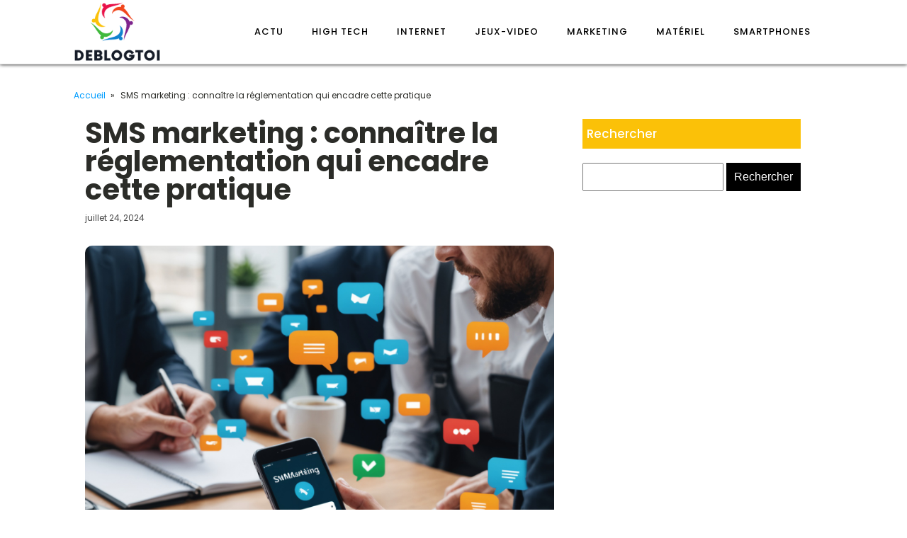

--- FILE ---
content_type: text/html; charset=UTF-8
request_url: https://deblogtoi.com/344/sms-marketing-connaitre-la-reglementation-qui-encadre-cette-pratique/
body_size: 16090
content:
<!DOCTYPE html>
<html lang="fr-FR" >
<head>
<meta charset="UTF-8">
<meta name="viewport" content="width=device-width, initial-scale=1.0">
<!-- WP_HEAD() START -->


<meta name='robots' content='index, follow, max-image-preview:large, max-snippet:-1, max-video-preview:-1' />

	<!-- This site is optimized with the Yoast SEO plugin v26.8 - https://yoast.com/product/yoast-seo-wordpress/ -->
	<title>SMS marketing : connaître la réglementation qui encadre cette pratique - Deblogtoi</title>
<link data-rocket-preload as="style" data-wpr-hosted-gf-parameters="family=Poppins%3A100%2C200%2C300%2C400%2C500%2C600%2C700%2C800%2C900%7CPoppins%3A100%2C200%2C300%2C400%2C500%2C600%2C700%2C800%2C900&display=swap" href="https://deblogtoi.com/wp-content/cache/fonts/1/google-fonts/css/e/8/8/cd7310f0ecc92040a0e6c9c8b4af1.css" rel="preload">
<link data-wpr-hosted-gf-parameters="family=Poppins%3A100%2C200%2C300%2C400%2C500%2C600%2C700%2C800%2C900%7CPoppins%3A100%2C200%2C300%2C400%2C500%2C600%2C700%2C800%2C900&display=swap" href="https://deblogtoi.com/wp-content/cache/fonts/1/google-fonts/css/e/8/8/cd7310f0ecc92040a0e6c9c8b4af1.css" media="print" onload="this.media=&#039;all&#039;" rel="stylesheet">
<noscript data-wpr-hosted-gf-parameters=""><link rel="stylesheet" href="https://fonts.googleapis.com/css?family=Poppins%3A100%2C200%2C300%2C400%2C500%2C600%2C700%2C800%2C900%7CPoppins%3A100%2C200%2C300%2C400%2C500%2C600%2C700%2C800%2C900&#038;display=swap"></noscript>
	<link rel="canonical" href="https://deblogtoi.com/344/sms-marketing-connaitre-la-reglementation-qui-encadre-cette-pratique/" />
	<meta property="og:locale" content="fr_FR" />
	<meta property="og:type" content="article" />
	<meta property="og:title" content="SMS marketing : connaître la réglementation qui encadre cette pratique - Deblogtoi" />
	<meta property="og:description" content="Naviguer dans les méandres du SMS marketing peut sembler complexe, surtout face à des réglementations strictes. Découvrez les règles essentielles pour garantir conformité et succès : le consentement obligatoire, l&#039;identification de l&#039;expéditeur, et l&#039;option de désabonnement. Apprenez à protéger les données personnelles et à éviter sanctions, tout en adoptant les meilleures pratiques pour optimiser vos [&hellip;]" />
	<meta property="og:url" content="https://deblogtoi.com/344/sms-marketing-connaitre-la-reglementation-qui-encadre-cette-pratique/" />
	<meta property="og:site_name" content="Deblogtoi" />
	<meta property="article:published_time" content="2024-07-24T11:55:44+00:00" />
	<meta property="og:image" content="https://deblogtoi.com/wp-content/uploads/2024/07/sms-marketing-understanding-the-regulations-governing-this-practice.jpeg" />
	<meta property="og:image:width" content="1536" />
	<meta property="og:image:height" content="1536" />
	<meta property="og:image:type" content="image/jpeg" />
	<meta name="author" content="admin" />
	<meta name="twitter:card" content="summary_large_image" />
	<meta name="twitter:label1" content="Écrit par" />
	<meta name="twitter:data1" content="admin" />
	<meta name="twitter:label2" content="Durée de lecture estimée" />
	<meta name="twitter:data2" content="3 minutes" />
	<script type="application/ld+json" class="yoast-schema-graph">{"@context":"https://schema.org","@graph":[{"@type":"Article","@id":"https://deblogtoi.com/344/sms-marketing-connaitre-la-reglementation-qui-encadre-cette-pratique/#article","isPartOf":{"@id":"https://deblogtoi.com/344/sms-marketing-connaitre-la-reglementation-qui-encadre-cette-pratique/"},"author":{"name":"admin","@id":"https://deblogtoi.com/#/schema/person/b1f12e7ac8122e32319b092b3acf1f28"},"headline":"SMS marketing : connaître la réglementation qui encadre cette pratique","datePublished":"2024-07-24T11:55:44+00:00","mainEntityOfPage":{"@id":"https://deblogtoi.com/344/sms-marketing-connaitre-la-reglementation-qui-encadre-cette-pratique/"},"wordCount":678,"image":{"@id":"https://deblogtoi.com/344/sms-marketing-connaitre-la-reglementation-qui-encadre-cette-pratique/#primaryimage"},"thumbnailUrl":"https://deblogtoi.com/wp-content/uploads/2024/07/sms-marketing-understanding-the-regulations-governing-this-practice.jpeg","articleSection":["Actu"],"inLanguage":"fr-FR"},{"@type":"WebPage","@id":"https://deblogtoi.com/344/sms-marketing-connaitre-la-reglementation-qui-encadre-cette-pratique/","url":"https://deblogtoi.com/344/sms-marketing-connaitre-la-reglementation-qui-encadre-cette-pratique/","name":"SMS marketing : connaître la réglementation qui encadre cette pratique - Deblogtoi","isPartOf":{"@id":"https://deblogtoi.com/#website"},"primaryImageOfPage":{"@id":"https://deblogtoi.com/344/sms-marketing-connaitre-la-reglementation-qui-encadre-cette-pratique/#primaryimage"},"image":{"@id":"https://deblogtoi.com/344/sms-marketing-connaitre-la-reglementation-qui-encadre-cette-pratique/#primaryimage"},"thumbnailUrl":"https://deblogtoi.com/wp-content/uploads/2024/07/sms-marketing-understanding-the-regulations-governing-this-practice.jpeg","datePublished":"2024-07-24T11:55:44+00:00","author":{"@id":"https://deblogtoi.com/#/schema/person/b1f12e7ac8122e32319b092b3acf1f28"},"breadcrumb":{"@id":"https://deblogtoi.com/344/sms-marketing-connaitre-la-reglementation-qui-encadre-cette-pratique/#breadcrumb"},"inLanguage":"fr-FR","potentialAction":[{"@type":"ReadAction","target":["https://deblogtoi.com/344/sms-marketing-connaitre-la-reglementation-qui-encadre-cette-pratique/"]}]},{"@type":"ImageObject","inLanguage":"fr-FR","@id":"https://deblogtoi.com/344/sms-marketing-connaitre-la-reglementation-qui-encadre-cette-pratique/#primaryimage","url":"https://deblogtoi.com/wp-content/uploads/2024/07/sms-marketing-understanding-the-regulations-governing-this-practice.jpeg","contentUrl":"https://deblogtoi.com/wp-content/uploads/2024/07/sms-marketing-understanding-the-regulations-governing-this-practice.jpeg","width":1536,"height":1536},{"@type":"BreadcrumbList","@id":"https://deblogtoi.com/344/sms-marketing-connaitre-la-reglementation-qui-encadre-cette-pratique/#breadcrumb","itemListElement":[{"@type":"ListItem","position":1,"name":"Home","item":"https://deblogtoi.com/"},{"@type":"ListItem","position":2,"name":"Blog","item":"https://deblogtoi.com/blog/"},{"@type":"ListItem","position":3,"name":"SMS marketing : connaître la réglementation qui encadre cette pratique"}]},{"@type":"WebSite","@id":"https://deblogtoi.com/#website","url":"https://deblogtoi.com/","name":"Deblogtoi","description":"&quot;Connectez-vous à l&#039;Excellence Technologique.&quot;","potentialAction":[{"@type":"SearchAction","target":{"@type":"EntryPoint","urlTemplate":"https://deblogtoi.com/?s={search_term_string}"},"query-input":{"@type":"PropertyValueSpecification","valueRequired":true,"valueName":"search_term_string"}}],"inLanguage":"fr-FR"},{"@type":"Person","@id":"https://deblogtoi.com/#/schema/person/b1f12e7ac8122e32319b092b3acf1f28","name":"admin","sameAs":["https://deblogtoi.com"],"url":"https://deblogtoi.com/author/admin/"}]}</script>
	<!-- / Yoast SEO plugin. -->


<link href='https://fonts.gstatic.com' crossorigin rel='preconnect' />
<link rel="alternate" title="oEmbed (JSON)" type="application/json+oembed" href="https://deblogtoi.com/wp-json/oembed/1.0/embed?url=https%3A%2F%2Fdeblogtoi.com%2F344%2Fsms-marketing-connaitre-la-reglementation-qui-encadre-cette-pratique%2F" />
<link rel="alternate" title="oEmbed (XML)" type="text/xml+oembed" href="https://deblogtoi.com/wp-json/oembed/1.0/embed?url=https%3A%2F%2Fdeblogtoi.com%2F344%2Fsms-marketing-connaitre-la-reglementation-qui-encadre-cette-pratique%2F&#038;format=xml" />
<style id='wp-img-auto-sizes-contain-inline-css' type='text/css'>
img:is([sizes=auto i],[sizes^="auto," i]){contain-intrinsic-size:3000px 1500px}
/*# sourceURL=wp-img-auto-sizes-contain-inline-css */
</style>
<style id='wp-block-library-inline-css' type='text/css'>
:root{--wp-block-synced-color:#7a00df;--wp-block-synced-color--rgb:122,0,223;--wp-bound-block-color:var(--wp-block-synced-color);--wp-editor-canvas-background:#ddd;--wp-admin-theme-color:#007cba;--wp-admin-theme-color--rgb:0,124,186;--wp-admin-theme-color-darker-10:#006ba1;--wp-admin-theme-color-darker-10--rgb:0,107,160.5;--wp-admin-theme-color-darker-20:#005a87;--wp-admin-theme-color-darker-20--rgb:0,90,135;--wp-admin-border-width-focus:2px}@media (min-resolution:192dpi){:root{--wp-admin-border-width-focus:1.5px}}.wp-element-button{cursor:pointer}:root .has-very-light-gray-background-color{background-color:#eee}:root .has-very-dark-gray-background-color{background-color:#313131}:root .has-very-light-gray-color{color:#eee}:root .has-very-dark-gray-color{color:#313131}:root .has-vivid-green-cyan-to-vivid-cyan-blue-gradient-background{background:linear-gradient(135deg,#00d084,#0693e3)}:root .has-purple-crush-gradient-background{background:linear-gradient(135deg,#34e2e4,#4721fb 50%,#ab1dfe)}:root .has-hazy-dawn-gradient-background{background:linear-gradient(135deg,#faaca8,#dad0ec)}:root .has-subdued-olive-gradient-background{background:linear-gradient(135deg,#fafae1,#67a671)}:root .has-atomic-cream-gradient-background{background:linear-gradient(135deg,#fdd79a,#004a59)}:root .has-nightshade-gradient-background{background:linear-gradient(135deg,#330968,#31cdcf)}:root .has-midnight-gradient-background{background:linear-gradient(135deg,#020381,#2874fc)}:root{--wp--preset--font-size--normal:16px;--wp--preset--font-size--huge:42px}.has-regular-font-size{font-size:1em}.has-larger-font-size{font-size:2.625em}.has-normal-font-size{font-size:var(--wp--preset--font-size--normal)}.has-huge-font-size{font-size:var(--wp--preset--font-size--huge)}.has-text-align-center{text-align:center}.has-text-align-left{text-align:left}.has-text-align-right{text-align:right}.has-fit-text{white-space:nowrap!important}#end-resizable-editor-section{display:none}.aligncenter{clear:both}.items-justified-left{justify-content:flex-start}.items-justified-center{justify-content:center}.items-justified-right{justify-content:flex-end}.items-justified-space-between{justify-content:space-between}.screen-reader-text{border:0;clip-path:inset(50%);height:1px;margin:-1px;overflow:hidden;padding:0;position:absolute;width:1px;word-wrap:normal!important}.screen-reader-text:focus{background-color:#ddd;clip-path:none;color:#444;display:block;font-size:1em;height:auto;left:5px;line-height:normal;padding:15px 23px 14px;text-decoration:none;top:5px;width:auto;z-index:100000}html :where(.has-border-color){border-style:solid}html :where([style*=border-top-color]){border-top-style:solid}html :where([style*=border-right-color]){border-right-style:solid}html :where([style*=border-bottom-color]){border-bottom-style:solid}html :where([style*=border-left-color]){border-left-style:solid}html :where([style*=border-width]){border-style:solid}html :where([style*=border-top-width]){border-top-style:solid}html :where([style*=border-right-width]){border-right-style:solid}html :where([style*=border-bottom-width]){border-bottom-style:solid}html :where([style*=border-left-width]){border-left-style:solid}html :where(img[class*=wp-image-]){height:auto;max-width:100%}:where(figure){margin:0 0 1em}html :where(.is-position-sticky){--wp-admin--admin-bar--position-offset:var(--wp-admin--admin-bar--height,0px)}@media screen and (max-width:600px){html :where(.is-position-sticky){--wp-admin--admin-bar--position-offset:0px}}

/*# sourceURL=wp-block-library-inline-css */
</style><style id='global-styles-inline-css' type='text/css'>
:root{--wp--preset--aspect-ratio--square: 1;--wp--preset--aspect-ratio--4-3: 4/3;--wp--preset--aspect-ratio--3-4: 3/4;--wp--preset--aspect-ratio--3-2: 3/2;--wp--preset--aspect-ratio--2-3: 2/3;--wp--preset--aspect-ratio--16-9: 16/9;--wp--preset--aspect-ratio--9-16: 9/16;--wp--preset--color--black: #000000;--wp--preset--color--cyan-bluish-gray: #abb8c3;--wp--preset--color--white: #ffffff;--wp--preset--color--pale-pink: #f78da7;--wp--preset--color--vivid-red: #cf2e2e;--wp--preset--color--luminous-vivid-orange: #ff6900;--wp--preset--color--luminous-vivid-amber: #fcb900;--wp--preset--color--light-green-cyan: #7bdcb5;--wp--preset--color--vivid-green-cyan: #00d084;--wp--preset--color--pale-cyan-blue: #8ed1fc;--wp--preset--color--vivid-cyan-blue: #0693e3;--wp--preset--color--vivid-purple: #9b51e0;--wp--preset--gradient--vivid-cyan-blue-to-vivid-purple: linear-gradient(135deg,rgb(6,147,227) 0%,rgb(155,81,224) 100%);--wp--preset--gradient--light-green-cyan-to-vivid-green-cyan: linear-gradient(135deg,rgb(122,220,180) 0%,rgb(0,208,130) 100%);--wp--preset--gradient--luminous-vivid-amber-to-luminous-vivid-orange: linear-gradient(135deg,rgb(252,185,0) 0%,rgb(255,105,0) 100%);--wp--preset--gradient--luminous-vivid-orange-to-vivid-red: linear-gradient(135deg,rgb(255,105,0) 0%,rgb(207,46,46) 100%);--wp--preset--gradient--very-light-gray-to-cyan-bluish-gray: linear-gradient(135deg,rgb(238,238,238) 0%,rgb(169,184,195) 100%);--wp--preset--gradient--cool-to-warm-spectrum: linear-gradient(135deg,rgb(74,234,220) 0%,rgb(151,120,209) 20%,rgb(207,42,186) 40%,rgb(238,44,130) 60%,rgb(251,105,98) 80%,rgb(254,248,76) 100%);--wp--preset--gradient--blush-light-purple: linear-gradient(135deg,rgb(255,206,236) 0%,rgb(152,150,240) 100%);--wp--preset--gradient--blush-bordeaux: linear-gradient(135deg,rgb(254,205,165) 0%,rgb(254,45,45) 50%,rgb(107,0,62) 100%);--wp--preset--gradient--luminous-dusk: linear-gradient(135deg,rgb(255,203,112) 0%,rgb(199,81,192) 50%,rgb(65,88,208) 100%);--wp--preset--gradient--pale-ocean: linear-gradient(135deg,rgb(255,245,203) 0%,rgb(182,227,212) 50%,rgb(51,167,181) 100%);--wp--preset--gradient--electric-grass: linear-gradient(135deg,rgb(202,248,128) 0%,rgb(113,206,126) 100%);--wp--preset--gradient--midnight: linear-gradient(135deg,rgb(2,3,129) 0%,rgb(40,116,252) 100%);--wp--preset--font-size--small: 13px;--wp--preset--font-size--medium: 20px;--wp--preset--font-size--large: 36px;--wp--preset--font-size--x-large: 42px;--wp--preset--spacing--20: 0.44rem;--wp--preset--spacing--30: 0.67rem;--wp--preset--spacing--40: 1rem;--wp--preset--spacing--50: 1.5rem;--wp--preset--spacing--60: 2.25rem;--wp--preset--spacing--70: 3.38rem;--wp--preset--spacing--80: 5.06rem;--wp--preset--shadow--natural: 6px 6px 9px rgba(0, 0, 0, 0.2);--wp--preset--shadow--deep: 12px 12px 50px rgba(0, 0, 0, 0.4);--wp--preset--shadow--sharp: 6px 6px 0px rgba(0, 0, 0, 0.2);--wp--preset--shadow--outlined: 6px 6px 0px -3px rgb(255, 255, 255), 6px 6px rgb(0, 0, 0);--wp--preset--shadow--crisp: 6px 6px 0px rgb(0, 0, 0);}:where(.is-layout-flex){gap: 0.5em;}:where(.is-layout-grid){gap: 0.5em;}body .is-layout-flex{display: flex;}.is-layout-flex{flex-wrap: wrap;align-items: center;}.is-layout-flex > :is(*, div){margin: 0;}body .is-layout-grid{display: grid;}.is-layout-grid > :is(*, div){margin: 0;}:where(.wp-block-columns.is-layout-flex){gap: 2em;}:where(.wp-block-columns.is-layout-grid){gap: 2em;}:where(.wp-block-post-template.is-layout-flex){gap: 1.25em;}:where(.wp-block-post-template.is-layout-grid){gap: 1.25em;}.has-black-color{color: var(--wp--preset--color--black) !important;}.has-cyan-bluish-gray-color{color: var(--wp--preset--color--cyan-bluish-gray) !important;}.has-white-color{color: var(--wp--preset--color--white) !important;}.has-pale-pink-color{color: var(--wp--preset--color--pale-pink) !important;}.has-vivid-red-color{color: var(--wp--preset--color--vivid-red) !important;}.has-luminous-vivid-orange-color{color: var(--wp--preset--color--luminous-vivid-orange) !important;}.has-luminous-vivid-amber-color{color: var(--wp--preset--color--luminous-vivid-amber) !important;}.has-light-green-cyan-color{color: var(--wp--preset--color--light-green-cyan) !important;}.has-vivid-green-cyan-color{color: var(--wp--preset--color--vivid-green-cyan) !important;}.has-pale-cyan-blue-color{color: var(--wp--preset--color--pale-cyan-blue) !important;}.has-vivid-cyan-blue-color{color: var(--wp--preset--color--vivid-cyan-blue) !important;}.has-vivid-purple-color{color: var(--wp--preset--color--vivid-purple) !important;}.has-black-background-color{background-color: var(--wp--preset--color--black) !important;}.has-cyan-bluish-gray-background-color{background-color: var(--wp--preset--color--cyan-bluish-gray) !important;}.has-white-background-color{background-color: var(--wp--preset--color--white) !important;}.has-pale-pink-background-color{background-color: var(--wp--preset--color--pale-pink) !important;}.has-vivid-red-background-color{background-color: var(--wp--preset--color--vivid-red) !important;}.has-luminous-vivid-orange-background-color{background-color: var(--wp--preset--color--luminous-vivid-orange) !important;}.has-luminous-vivid-amber-background-color{background-color: var(--wp--preset--color--luminous-vivid-amber) !important;}.has-light-green-cyan-background-color{background-color: var(--wp--preset--color--light-green-cyan) !important;}.has-vivid-green-cyan-background-color{background-color: var(--wp--preset--color--vivid-green-cyan) !important;}.has-pale-cyan-blue-background-color{background-color: var(--wp--preset--color--pale-cyan-blue) !important;}.has-vivid-cyan-blue-background-color{background-color: var(--wp--preset--color--vivid-cyan-blue) !important;}.has-vivid-purple-background-color{background-color: var(--wp--preset--color--vivid-purple) !important;}.has-black-border-color{border-color: var(--wp--preset--color--black) !important;}.has-cyan-bluish-gray-border-color{border-color: var(--wp--preset--color--cyan-bluish-gray) !important;}.has-white-border-color{border-color: var(--wp--preset--color--white) !important;}.has-pale-pink-border-color{border-color: var(--wp--preset--color--pale-pink) !important;}.has-vivid-red-border-color{border-color: var(--wp--preset--color--vivid-red) !important;}.has-luminous-vivid-orange-border-color{border-color: var(--wp--preset--color--luminous-vivid-orange) !important;}.has-luminous-vivid-amber-border-color{border-color: var(--wp--preset--color--luminous-vivid-amber) !important;}.has-light-green-cyan-border-color{border-color: var(--wp--preset--color--light-green-cyan) !important;}.has-vivid-green-cyan-border-color{border-color: var(--wp--preset--color--vivid-green-cyan) !important;}.has-pale-cyan-blue-border-color{border-color: var(--wp--preset--color--pale-cyan-blue) !important;}.has-vivid-cyan-blue-border-color{border-color: var(--wp--preset--color--vivid-cyan-blue) !important;}.has-vivid-purple-border-color{border-color: var(--wp--preset--color--vivid-purple) !important;}.has-vivid-cyan-blue-to-vivid-purple-gradient-background{background: var(--wp--preset--gradient--vivid-cyan-blue-to-vivid-purple) !important;}.has-light-green-cyan-to-vivid-green-cyan-gradient-background{background: var(--wp--preset--gradient--light-green-cyan-to-vivid-green-cyan) !important;}.has-luminous-vivid-amber-to-luminous-vivid-orange-gradient-background{background: var(--wp--preset--gradient--luminous-vivid-amber-to-luminous-vivid-orange) !important;}.has-luminous-vivid-orange-to-vivid-red-gradient-background{background: var(--wp--preset--gradient--luminous-vivid-orange-to-vivid-red) !important;}.has-very-light-gray-to-cyan-bluish-gray-gradient-background{background: var(--wp--preset--gradient--very-light-gray-to-cyan-bluish-gray) !important;}.has-cool-to-warm-spectrum-gradient-background{background: var(--wp--preset--gradient--cool-to-warm-spectrum) !important;}.has-blush-light-purple-gradient-background{background: var(--wp--preset--gradient--blush-light-purple) !important;}.has-blush-bordeaux-gradient-background{background: var(--wp--preset--gradient--blush-bordeaux) !important;}.has-luminous-dusk-gradient-background{background: var(--wp--preset--gradient--luminous-dusk) !important;}.has-pale-ocean-gradient-background{background: var(--wp--preset--gradient--pale-ocean) !important;}.has-electric-grass-gradient-background{background: var(--wp--preset--gradient--electric-grass) !important;}.has-midnight-gradient-background{background: var(--wp--preset--gradient--midnight) !important;}.has-small-font-size{font-size: var(--wp--preset--font-size--small) !important;}.has-medium-font-size{font-size: var(--wp--preset--font-size--medium) !important;}.has-large-font-size{font-size: var(--wp--preset--font-size--large) !important;}.has-x-large-font-size{font-size: var(--wp--preset--font-size--x-large) !important;}
/*# sourceURL=global-styles-inline-css */
</style>

<style id='classic-theme-styles-inline-css' type='text/css'>
/*! This file is auto-generated */
.wp-block-button__link{color:#fff;background-color:#32373c;border-radius:9999px;box-shadow:none;text-decoration:none;padding:calc(.667em + 2px) calc(1.333em + 2px);font-size:1.125em}.wp-block-file__button{background:#32373c;color:#fff;text-decoration:none}
/*# sourceURL=/wp-includes/css/classic-themes.min.css */
</style>
<link data-minify="1" rel='stylesheet' id='dscf7-math-captcha-style-css' href='https://deblogtoi.com/wp-content/cache/min/1/wp-content/plugins/ds-cf7-math-captcha/assets/css/style.css?ver=1740136852' type='text/css' media='' />
<link data-minify="1" rel='stylesheet' id='oxygen-css' href='https://deblogtoi.com/wp-content/cache/min/1/wp-content/plugins/oxygen/component-framework/oxygen.css?ver=1740125966' type='text/css' media='all' />
<style id='rocket-lazyload-inline-css' type='text/css'>
.rll-youtube-player{position:relative;padding-bottom:56.23%;height:0;overflow:hidden;max-width:100%;}.rll-youtube-player:focus-within{outline: 2px solid currentColor;outline-offset: 5px;}.rll-youtube-player iframe{position:absolute;top:0;left:0;width:100%;height:100%;z-index:100;background:0 0}.rll-youtube-player img{bottom:0;display:block;left:0;margin:auto;max-width:100%;width:100%;position:absolute;right:0;top:0;border:none;height:auto;-webkit-transition:.4s all;-moz-transition:.4s all;transition:.4s all}.rll-youtube-player img:hover{-webkit-filter:brightness(75%)}.rll-youtube-player .play{height:100%;width:100%;left:0;top:0;position:absolute;background:var(--wpr-bg-1d417df7-129c-4e67-99f5-93ac045a86eb) no-repeat center;background-color: transparent !important;cursor:pointer;border:none;}
/*# sourceURL=rocket-lazyload-inline-css */
</style>
<script type="text/javascript" src="https://deblogtoi.com/wp-includes/js/jquery/jquery.min.js?ver=3.7.1" id="jquery-core-js"></script>
<link rel="https://api.w.org/" href="https://deblogtoi.com/wp-json/" /><link rel="alternate" title="JSON" type="application/json" href="https://deblogtoi.com/wp-json/wp/v2/posts/344" /><link rel="EditURI" type="application/rsd+xml" title="RSD" href="https://deblogtoi.com/xmlrpc.php?rsd" />
<meta name="generator" content="WordPress 6.9" />
<link rel='shortlink' href='https://deblogtoi.com/?p=344' />
<meta name="robots" content="noarchive"><link rel="icon" href="https://deblogtoi.com/wp-content/uploads/2024/03/cropped-2-32x32.png" sizes="32x32" />
<link rel="icon" href="https://deblogtoi.com/wp-content/uploads/2024/03/cropped-2-192x192.png" sizes="192x192" />
<link rel="apple-touch-icon" href="https://deblogtoi.com/wp-content/uploads/2024/03/cropped-2-180x180.png" />
<meta name="msapplication-TileImage" content="https://deblogtoi.com/wp-content/uploads/2024/03/cropped-2-270x270.png" />
		<style type="text/css" id="wp-custom-css">
			/*variable*/
:root {
  --main-bg-cat: #1a1a1a;
    --main-bg-head-sidebar: #fbc108;
    --main-bg-submit: #000;
    --main-btn-read: #000;
}
/* fin variable*/


input#s {
    height: 40px;
}

input#searchsubmit {
    background: var( --main-bg-submit);
    border: 0px;
    padding: 11px;
		color: #fff;
}

#searchform {
	margin-bottom: 25px;
}

#image-75-65 img {
  border-style: none;
  width: 100%;
  height: auto;
}

/*radius*/
.oxy-post-image-fixed-ratio {
    border-radius: 10px;
}

a.oxy-post-image {
    border-radius: 10px;
}

h2.widgettitle img {
    border-radius: 10px;
}


aside img {
    border-radius: 10px;
}

.oxy-post-overlay {
    border-radius: 10px;
}

.oxy-post-image {
    border-radius: 10px;
}

.oxy-post {
    border-radius: 10px;
}

.single img {
    border-radius: 10px;
}

.swiper-container
{
  width: 100%;
  border-radius: 10px;
}

.custom-content {
    border-radius: 10px;
}

.oxy-post-padding {
    border-radius: 10px;
}
/*fin radisus*/


/*S1*/
.ftr-img, .ftr-img img {
    width: 100%;
    height: auto;
}
.custom-s1 > .oxy-posts > :nth-child(1) {
    grid-column: span 8 !important;
    grid-row: span 6 !important;
    height: 100%;
	font-size: 20px !important;
}
.custom-s1 > .oxy-posts > :nth-child(2) {
    grid-column: span 4 !important;
    grid-row: span 6 !important;
    height: 100%;
	font-size: 20px !important;
}
.custom-s1 > .oxy-posts > :nth-child(3) {
    grid-column: span 4 !important;
    grid-row: span 6 !important;
    height: 100%;
	font-size: 20px !important;
}
.custom-s1 > .oxy-posts > :nth-child(4) {
    grid-column: span 4 !important;
    grid-row: span 6 !important;
    height: 100%;
	font-size: 20px !important;
}
.custom-s1 > .oxy-posts > :nth-child(5) {
    grid-column: span 4 !important;
    grid-row: span 6 !important;
    height: 100%;
	font-size: 20px !important;
}
.custom-s1 .oxy-post:nth-child(1) .oxy-post-title {
    font-size: 20px !important;
}
.custom-s1 .oxy-post-image {
        height: 300px !important;
    justify-content: end;
    padding: 0 !important;
}
}
.custom-s1 .oxy-post-title {
    margin: 0 !important;
	color:#fff !important;
}
.custom-categorie ul.post-categories {
    padding: 0 !important;
    margin: 0 !important;
}
.custom-categorie ul.post-categories li {
    list-style: none;
}
.custom-categorie ul.post-categories a {
    color: #fff;
    background: var(--main-bg-cat);
    padding: 0px 5px;
    font-size: 12px;
}
.custom-content {
    background: linear-gradient(to bottom,rgba(0,0,0,0)0,rgba(0,0,0,1) 100%);
	padding:20px;
}
.custom-content a.oxy-post-title {
    color: #fff !important;
}
/*FS1*/
/*S2*/
.custom-s2 .oxy-post-wrap {
    padding: 10px !important;
    text-align: left;
	  margin: 1em !important;
    margin-top: -6em !important;
}
section#section-89-98 .oxy-post-meta {
    justify-content: start !important;
}
a.oxy-read-more {
    border: 1px solid var(--main-btn-read);
    padding: 6px 20px;
    text-transform: uppercase;
    color: var(--main-btn-read) !important;
}
.custom-s2 .custom-categorie {
    position: relative;
    top: -190px;
    left: -140px;
}
a.oxy-post-image {
	background: none !important;
}
.img-left .oxy-post {
    margin-bottom: 1rem !important;
    align-items: start !important;
}

.archive .oxy-post {
    border-bottom: 5px solid #000;
}

/**FS2*/
aside li {
    list-style: none;
}

h2.widgettitle {
    background: var(--main-bg-head-sidebar);
    color: #fff;
    height: 42px;
    display: flex;
    align-items: center;
    padding: 0 6px;
    margin-bottom: 20px;
    margin-top: 0px;
    font-size: 17px;
}

span.rpwwt-post-title {
    color: #000;
}

.rpwwt-widget ul li img {
    width: 110px;
    object-fit: cover;
}

.archive h1 a {
    color: #fff;
}

.archive .oxy-post-wrap {
    padding: 10px !important;
    text-align: left;
    margin: 1em !important;
    margin-top: -6em !important;
}

.archive .custom-categorie {
    position: relative;
    top: -213px;
    left: -131px;
}
@media (max-width: 500px){
 body #_posts_grid-85-98 > .oxy-posts {
    display: block !important;
}
	li#block-8 {
    display: none;
}
	.wp-block-group.is-layout-constrained.wp-block-group-is-layout-constrained {
    display: none;
}
}		</style>
		<link data-minify="1" rel='stylesheet' id='oxygen-cache-24-css' href='https://deblogtoi.com/wp-content/cache/min/1/wp-content/uploads/oxygen/css/24.css?ver=1740125966' type='text/css' media='all' />
<link data-minify="1" rel='stylesheet' id='oxygen-cache-22-css' href='https://deblogtoi.com/wp-content/cache/min/1/wp-content/uploads/oxygen/css/22.css?ver=1740127350' type='text/css' media='all' />
<link data-minify="1" rel='stylesheet' id='oxygen-universal-styles-css' href='https://deblogtoi.com/wp-content/cache/background-css/1/deblogtoi.com/wp-content/cache/min/1/wp-content/uploads/oxygen/css/universal.css?ver=1740125966&wpr_t=1769735293' type='text/css' media='all' />
<noscript><style id="rocket-lazyload-nojs-css">.rll-youtube-player, [data-lazy-src]{display:none !important;}</style></noscript><!-- END OF WP_HEAD() -->
<style id="wpr-lazyload-bg-container"></style><style id="wpr-lazyload-bg-exclusion"></style>
<noscript>
<style id="wpr-lazyload-bg-nostyle">.oxy-pro-menu .oxy-pro-menu-off-canvas-container,.oxy-pro-menu .oxy-pro-menu-open-container{--wpr-bg-33a8a204-72ee-4d96-aaba-a080173da770: url('https://deblogtoi.com/wp-content/cache/min/1/wp-content/uploads/oxygen/css/');}.rll-youtube-player .play{--wpr-bg-1d417df7-129c-4e67-99f5-93ac045a86eb: url('https://deblogtoi.com/wp-content/plugins/wp-rocket/assets/img/youtube.png');}</style>
</noscript>
<script type="application/javascript">const rocket_pairs = [{"selector":".oxy-pro-menu .oxy-pro-menu-off-canvas-container,.oxy-pro-menu .oxy-pro-menu-open-container","style":".oxy-pro-menu .oxy-pro-menu-off-canvas-container,.oxy-pro-menu .oxy-pro-menu-open-container{--wpr-bg-33a8a204-72ee-4d96-aaba-a080173da770: url('https:\/\/deblogtoi.com\/wp-content\/cache\/min\/1\/wp-content\/uploads\/oxygen\/css\/');}","hash":"33a8a204-72ee-4d96-aaba-a080173da770","url":"https:\/\/deblogtoi.com\/wp-content\/cache\/min\/1\/wp-content\/uploads\/oxygen\/css\/"},{"selector":".rll-youtube-player .play","style":".rll-youtube-player .play{--wpr-bg-1d417df7-129c-4e67-99f5-93ac045a86eb: url('https:\/\/deblogtoi.com\/wp-content\/plugins\/wp-rocket\/assets\/img\/youtube.png');}","hash":"1d417df7-129c-4e67-99f5-93ac045a86eb","url":"https:\/\/deblogtoi.com\/wp-content\/plugins\/wp-rocket\/assets\/img\/youtube.png"}]; const rocket_excluded_pairs = [];</script><meta name="generator" content="WP Rocket 3.20.3" data-wpr-features="wpr_lazyload_css_bg_img wpr_minify_js wpr_lazyload_images wpr_lazyload_iframes wpr_minify_css wpr_preload_links wpr_host_fonts_locally" /></head>
<body class="wp-singular post-template-default single single-post postid-344 single-format-standard wp-theme-oxygen-is-not-a-theme  wp-embed-responsive oxygen-body" >




						<div id="div_block-64-65" class="ct-div-block" ><header id="_header-2-225" class="oxy-header-wrapper oxy-overlay-header oxy-header" ><div id="_header_row-10-225" class="oxy-header-row" ><div class="oxy-header-container"><div id="_header_left-11-225" class="oxy-header-left" ><a id="link-73-65" class="ct-link" href="/"   ><img  id="image-75-65" alt="" src="data:image/svg+xml,%3Csvg%20xmlns='http://www.w3.org/2000/svg'%20viewBox='0%200%200%200'%3E%3C/svg%3E" class="ct-image" srcset="" data-lazy-sizes="(max-width: 174px) 100vw, 174px" data-lazy-src="https://deblogtoi.com/wp-content/uploads/2024/03/2.png" /><noscript><img  id="image-75-65" alt="" src="https://deblogtoi.com/wp-content/uploads/2024/03/2.png" class="ct-image" srcset="" sizes="(max-width: 174px) 100vw, 174px" /></noscript></a></div><div id="_header_center-14-225" class="oxy-header-center" ></div><div id="_header_right-15-225" class="oxy-header-right" ><nav id="_nav_menu-17-225" class="oxy-nav-menu oxy-nav-menu-dropdowns" ><div class='oxy-menu-toggle'><div class='oxy-nav-menu-hamburger-wrap'><div class='oxy-nav-menu-hamburger'><div class='oxy-nav-menu-hamburger-line'></div><div class='oxy-nav-menu-hamburger-line'></div><div class='oxy-nav-menu-hamburger-line'></div></div></div></div><div class="menu-mainmenu-container"><ul id="menu-mainmenu" class="oxy-nav-menu-list"><li id="menu-item-95" class="menu-item menu-item-type-taxonomy menu-item-object-category current-post-ancestor current-menu-parent current-post-parent menu-item-95"><a href="https://deblogtoi.com/category/actu/">Actu</a></li>
<li id="menu-item-248" class="menu-item menu-item-type-taxonomy menu-item-object-category menu-item-248"><a href="https://deblogtoi.com/category/high-tech/">High Tech</a></li>
<li id="menu-item-249" class="menu-item menu-item-type-taxonomy menu-item-object-category menu-item-249"><a href="https://deblogtoi.com/category/internet/">Internet</a></li>
<li id="menu-item-250" class="menu-item menu-item-type-taxonomy menu-item-object-category menu-item-250"><a href="https://deblogtoi.com/category/jeux-video/">Jeux-video</a></li>
<li id="menu-item-251" class="menu-item menu-item-type-taxonomy menu-item-object-category menu-item-251"><a href="https://deblogtoi.com/category/marketing/">Marketing</a></li>
<li id="menu-item-252" class="menu-item menu-item-type-taxonomy menu-item-object-category menu-item-252"><a href="https://deblogtoi.com/category/materiel/">Matériel</a></li>
<li id="menu-item-253" class="menu-item menu-item-type-taxonomy menu-item-object-category menu-item-253"><a href="https://deblogtoi.com/category/smartphones/">Smartphones</a></li>
</ul></div></nav></div></div></div></header>
		<section id="section-28-63" class=" ct-section" ><div class="ct-section-inner-wrap"><div id="div_block-42-63" class="ct-div-block oxel-breadcrumb-wrapper" ><div id="code_block-43-63" class="ct-code-block oxel-breadcrumb-code" >

<nav aria-label="Breadcrumb" class="oxel-breadcrumb" style="display: none">
	<ol>
					<li>
								<a title="Breadcrumb link to Blog" href="/">Accueil</a>
								<span>&#187;</span>
			</li>
					<li>
				SMS marketing : connaître la réglementation qui encadre cette pratique			</li>
				</ol>
</nav></div></div><div id="new_columns-29-63" class="ct-new-columns" ><div id="div_block-30-63" class="ct-div-block" ><h1 id="headline-35-63" class="ct-headline"><span id="span-36-63" class="ct-span" >SMS marketing : connaître la réglementation qui encadre cette pratique</span></h1><div id="text_block-40-63" class="ct-text-block" ><span id="span-41-63" class="ct-span" >juillet 24, 2024</span></div><img  id="image-37-63" alt="" src="data:image/svg+xml,%3Csvg%20xmlns='http://www.w3.org/2000/svg'%20viewBox='0%200%200%200'%3E%3C/svg%3E" class="ct-image ftr-img" data-lazy-src="https://deblogtoi.com/wp-content/uploads/2024/07/sms-marketing-understanding-the-regulations-governing-this-practice.jpeg"/><noscript><img  id="image-37-63" alt="" src="https://deblogtoi.com/wp-content/uploads/2024/07/sms-marketing-understanding-the-regulations-governing-this-practice.jpeg" class="ct-image ftr-img"/></noscript><div id="text_block-38-63" class="ct-text-block" ><span id="span-39-63" class="ct-span oxy-stock-content-styles" ><p>Naviguer dans les méandres du SMS marketing peut sembler complexe, surtout face à des réglementations strictes. Découvrez les règles essentielles pour garantir conformité et succès : le consentement obligatoire, l'identification de l'expéditeur, et l'option de désabonnement. Apprenez à protéger les données personnelles et à éviter sanctions, tout en adoptant les meilleures pratiques pour optimiser vos campagnes mobiles.</p>
<h2>Réglementation des SMS marketing en France</h2>
<h3>Consentement obligatoire (Opt-in)</h3>
<p>En France, la <strong>réglementation des SMS marketing</strong> stipule que chaque destinataire doit donner son consentement explicite avant de recevoir des messages commerciaux. Cela se traduit par l'utilisation d'une case à cocher non pré-cochée lors de la collecte des données. Cette pratique assure la <strong>protection des données personnelles</strong> et la conformité avec le RGPD. Pour plus de détails, <a href="https://www.esendex.fr/">regardez ici</a>.</p><p><strong><i>A lire aussi : </i></strong><a href="https://deblogtoi.com/455/campagne-sms-definissez-vos-objectifs-avant-de-vous-lancer-2/" title="Campagne sms : définissez vos objectifs avant de vous lancer">Campagne sms : définissez vos objectifs avant de vous lancer</a></p>
<h3>Identification de l'expéditeur</h3>
<p>La législation impose également que chaque SMS marketing doit clairement identifier l'expéditeur. Cela permet aux destinataires d'identifier rapidement la source du message, renforçant ainsi la <strong>transparence</strong> et la <strong>confiance</strong>. L'identification peut se faire via le nom de l'entreprise ou une personnalisation du numéro d'envoi.</p>
<h3>Option de désabonnement (Opt-out)</h3>
<p>Chaque message doit offrir une option de désabonnement claire et simple, souvent en incluant un mot-clé comme "STOP" à envoyer pour se désinscrire. Le non-respect de cette règle peut entraîner de lourdes <strong>sanctions</strong> de la part de la CNIL, garantissant ainsi le droit des consommateurs à ne plus recevoir de communications non souhaitées.</p><p><strong><i>A lire également : </i></strong><a href="https://deblogtoi.com/338/quelles-sont-les-tendances-actuelles-en-matiere-de-formats-de-tirages-photo-2/" title="Quelles sont les tendances actuelles en matière de formats de tirages photo ?">Quelles sont les tendances actuelles en matière de formats de tirages photo ?</a></p>
<h2>Protection des données et conformité légale</h2>
<h3>Collecte éthique des données</h3>
<p>La <strong>collecte éthique des données</strong> est primordiale pour le respect des réglementations sur les SMS marketing. Les données doivent être récoltées de manière transparente, avec un objectif précis et clairement communiqué aux utilisateurs. Cette pratique garantit la <strong>protection des données personnelles</strong> et assure une conformité stricte avec le RGPD.</p>
<h3>Respect des heures d'envoi</h3>
<p>Le <strong>respect des heures d'envoi</strong> est une autre obligation légale. En France, les SMS marketing ne doivent pas être envoyés entre 20h et 8h en semaine, ni toute la journée les dimanches et jours fériés. Cette restriction vise à éviter les dérangements intempestifs et à respecter la vie privée des destinataires.</p>
<h3>Sanctions et pénalités en cas de non-conformité</h3>
<p>Le non-respect des réglementations peut entraîner de lourdes <strong>sanctions</strong>. La CNIL peut infliger des amendes significatives pour des infractions telles que l'absence de consentement explicite ou l'option de désabonnement non fournie. Ces mesures visent à renforcer la <strong>conformité</strong> et à protéger les droits des consommateurs.</p>
<h2>Meilleures pratiques pour le SMS marketing</h2>
<h3>Règles pour l'envoi de SMS professionnels</h3>
<p>Les <strong>règles envoi SMS professionnels</strong> en France sont strictes pour protéger les consommateurs. Il est essentiel de respecter les heures d'envoi, soit entre 8h et 20h en semaine. Les messages ne doivent pas être envoyés les dimanches et jours fériés. Ce respect des horaires vise à <strong>éviter les nuisances</strong> et à préserver la vie privée des destinataires.</p>
<h3>Obtenir et gérer le consentement des utilisateurs</h3>
<p>Pour être conforme à la <strong>réglementation consentement opt-in</strong>, les entreprises doivent s'assurer que chaque utilisateur a donné son consentement explicite. Cela se fait généralement via une case à cocher non pré-cochée lors de la collecte des données. En outre, il est crucial de <strong>gérer les listes de contact</strong> de manière éthique, en mettant régulièrement à jour les préférences des utilisateurs.</p>
<h3>Exemples de conformité et de violations</h3>
<p>Respecter les <strong>obligations légales marketing par SMS</strong> est essentiel pour éviter des <strong>sanctions</strong>. Par exemple, inclure un lien de désabonnement clair dans chaque message est une bonne pratique. À l'inverse, manquer à cette obligation peut entraîner des amendes lourdes de la part de la CNIL, rappelant l'importance de la <strong>transparence envoi SMS commerciaux</strong>.</p>
</span></div></div><aside id="div_block-31-63" class="ct-div-block" ><li id="search-3" class="widget widget_search"><h2 class="widgettitle">Rechercher</h2>
<form role="search" method="get" id="searchform" class="searchform" action="https://deblogtoi.com/">
				<div>
					<label class="screen-reader-text" for="s">Rechercher :</label>
					<input type="text" value="" name="s" id="s" />
					<input type="submit" id="searchsubmit" value="Rechercher" />
				</div>
			</form></li>
</aside></div></div></section><section id="section-20-225" class=" ct-section" ><div class="ct-section-inner-wrap"><a id="link-76-65" class="ct-link oxel_back_to_top_container" href="#top" target="_self"  ><div id="code_block-77-65" class="ct-code-block" ><!-- --></div><div id="fancy_icon-78-65" class="ct-fancy-icon oxel_back_to_top_icon" ><svg id="svg-fancy_icon-78-65"><use xlink:href="#FontAwesomeicon-angle-double-up"></use></svg></div></a><div id="new_columns-80-24" class="ct-new-columns" ><div id="div_block-81-24" class="ct-div-block" ><div id="text_block-83-24" class="ct-text-block" >Copyright 2024</div></div><div id="div_block-82-24" class="ct-div-block" ><nav id="_nav_menu-84-24" class="oxy-nav-menu oxy-nav-menu-dropdowns oxy-nav-menu-dropdown-arrow" ><div class='oxy-menu-toggle'><div class='oxy-nav-menu-hamburger-wrap'><div class='oxy-nav-menu-hamburger'><div class='oxy-nav-menu-hamburger-line'></div><div class='oxy-nav-menu-hamburger-line'></div><div class='oxy-nav-menu-hamburger-line'></div></div></div></div><div class="menu-footer-container"><ul id="menu-footer" class="oxy-nav-menu-list"><li id="menu-item-258" class="menu-item menu-item-type-post_type menu-item-object-page menu-item-258"><a href="https://deblogtoi.com/contact/">Contact</a></li>
<li id="menu-item-259" class="menu-item menu-item-type-post_type menu-item-object-page menu-item-259"><a href="https://deblogtoi.com/mentions-legales/">Mentions Légales</a></li>
<li id="menu-item-257" class="menu-item menu-item-type-post_type menu-item-object-page menu-item-privacy-policy menu-item-257"><a rel="privacy-policy" href="https://deblogtoi.com/privacy-policy/">Politique de confidentialité</a></li>
</ul></div></nav></div></div></div></section></div>	<!-- WP_FOOTER -->
<script type="speculationrules">
{"prefetch":[{"source":"document","where":{"and":[{"href_matches":"/*"},{"not":{"href_matches":["/wp-*.php","/wp-admin/*","/wp-content/uploads/*","/wp-content/*","/wp-content/plugins/*","/wp-content/themes/oxygen-bare-minimum-theme/*","/wp-content/themes/oxygen-is-not-a-theme/*","/*\\?(.+)"]}},{"not":{"selector_matches":"a[rel~=\"nofollow\"]"}},{"not":{"selector_matches":".no-prefetch, .no-prefetch a"}}]},"eagerness":"conservative"}]}
</script>
<style>.ct-FontAwesomeicon-angle-double-up{width:0.64285714285714em}</style>
<?xml version="1.0"?><svg xmlns="http://www.w3.org/2000/svg" xmlns:xlink="http://www.w3.org/1999/xlink" aria-hidden="true" style="position: absolute; width: 0; height: 0; overflow: hidden;" version="1.1"><defs><symbol id="FontAwesomeicon-angle-double-up" viewBox="0 0 18 28"><title>angle-double-up</title><path d="M16.797 20.5c0 0.125-0.063 0.266-0.156 0.359l-0.781 0.781c-0.094 0.094-0.219 0.156-0.359 0.156-0.125 0-0.266-0.063-0.359-0.156l-6.141-6.141-6.141 6.141c-0.094 0.094-0.234 0.156-0.359 0.156s-0.266-0.063-0.359-0.156l-0.781-0.781c-0.094-0.094-0.156-0.234-0.156-0.359s0.063-0.266 0.156-0.359l7.281-7.281c0.094-0.094 0.234-0.156 0.359-0.156s0.266 0.063 0.359 0.156l7.281 7.281c0.094 0.094 0.156 0.234 0.156 0.359zM16.797 14.5c0 0.125-0.063 0.266-0.156 0.359l-0.781 0.781c-0.094 0.094-0.219 0.156-0.359 0.156-0.125 0-0.266-0.063-0.359-0.156l-6.141-6.141-6.141 6.141c-0.094 0.094-0.234 0.156-0.359 0.156s-0.266-0.063-0.359-0.156l-0.781-0.781c-0.094-0.094-0.156-0.234-0.156-0.359s0.063-0.266 0.156-0.359l7.281-7.281c0.094-0.094 0.234-0.156 0.359-0.156s0.266 0.063 0.359 0.156l7.281 7.281c0.094 0.094 0.156 0.234 0.156 0.359z"/></symbol></defs></svg>
		<script type="text/javascript">
			jQuery(document).ready(function() {
				jQuery('body').on('click', '.oxy-menu-toggle', function() {
					jQuery(this).parent('.oxy-nav-menu').toggleClass('oxy-nav-menu-open');
					jQuery('body').toggleClass('oxy-nav-menu-prevent-overflow');
					jQuery('html').toggleClass('oxy-nav-menu-prevent-overflow');
				});
				var selector = '.oxy-nav-menu-open .menu-item a[href*="#"]';
				jQuery('body').on('click', selector, function(){
					jQuery('.oxy-nav-menu-open').removeClass('oxy-nav-menu-open');
					jQuery('body').removeClass('oxy-nav-menu-prevent-overflow');
					jQuery('html').removeClass('oxy-nav-menu-prevent-overflow');
					jQuery(this).click();
				});
			});
		</script>

	<script type="text/javascript" id="dscf7_refresh_script-js-extra">
/* <![CDATA[ */
var ajax_object = {"ajax_url":"https://deblogtoi.com/wp-admin/admin-ajax.php","nonce":"5ad150a2ee"};
//# sourceURL=dscf7_refresh_script-js-extra
/* ]]> */
</script>
<script type="text/javascript" src="https://deblogtoi.com/wp-content/plugins/ds-cf7-math-captcha/assets/js/script-min.js?ver=1.2.0" id="dscf7_refresh_script-js"></script>
<script type="text/javascript" id="rocket-browser-checker-js-after">
/* <![CDATA[ */
"use strict";var _createClass=function(){function defineProperties(target,props){for(var i=0;i<props.length;i++){var descriptor=props[i];descriptor.enumerable=descriptor.enumerable||!1,descriptor.configurable=!0,"value"in descriptor&&(descriptor.writable=!0),Object.defineProperty(target,descriptor.key,descriptor)}}return function(Constructor,protoProps,staticProps){return protoProps&&defineProperties(Constructor.prototype,protoProps),staticProps&&defineProperties(Constructor,staticProps),Constructor}}();function _classCallCheck(instance,Constructor){if(!(instance instanceof Constructor))throw new TypeError("Cannot call a class as a function")}var RocketBrowserCompatibilityChecker=function(){function RocketBrowserCompatibilityChecker(options){_classCallCheck(this,RocketBrowserCompatibilityChecker),this.passiveSupported=!1,this._checkPassiveOption(this),this.options=!!this.passiveSupported&&options}return _createClass(RocketBrowserCompatibilityChecker,[{key:"_checkPassiveOption",value:function(self){try{var options={get passive(){return!(self.passiveSupported=!0)}};window.addEventListener("test",null,options),window.removeEventListener("test",null,options)}catch(err){self.passiveSupported=!1}}},{key:"initRequestIdleCallback",value:function(){!1 in window&&(window.requestIdleCallback=function(cb){var start=Date.now();return setTimeout(function(){cb({didTimeout:!1,timeRemaining:function(){return Math.max(0,50-(Date.now()-start))}})},1)}),!1 in window&&(window.cancelIdleCallback=function(id){return clearTimeout(id)})}},{key:"isDataSaverModeOn",value:function(){return"connection"in navigator&&!0===navigator.connection.saveData}},{key:"supportsLinkPrefetch",value:function(){var elem=document.createElement("link");return elem.relList&&elem.relList.supports&&elem.relList.supports("prefetch")&&window.IntersectionObserver&&"isIntersecting"in IntersectionObserverEntry.prototype}},{key:"isSlowConnection",value:function(){return"connection"in navigator&&"effectiveType"in navigator.connection&&("2g"===navigator.connection.effectiveType||"slow-2g"===navigator.connection.effectiveType)}}]),RocketBrowserCompatibilityChecker}();
//# sourceURL=rocket-browser-checker-js-after
/* ]]> */
</script>
<script type="text/javascript" id="rocket-preload-links-js-extra">
/* <![CDATA[ */
var RocketPreloadLinksConfig = {"excludeUris":"/(?:.+/)?feed(?:/(?:.+/?)?)?$|/(?:.+/)?embed/|/(index.php/)?(.*)wp-json(/.*|$)|/refer/|/go/|/recommend/|/recommends/","usesTrailingSlash":"1","imageExt":"jpg|jpeg|gif|png|tiff|bmp|webp|avif|pdf|doc|docx|xls|xlsx|php","fileExt":"jpg|jpeg|gif|png|tiff|bmp|webp|avif|pdf|doc|docx|xls|xlsx|php|html|htm","siteUrl":"https://deblogtoi.com","onHoverDelay":"100","rateThrottle":"3"};
//# sourceURL=rocket-preload-links-js-extra
/* ]]> */
</script>
<script type="text/javascript" id="rocket-preload-links-js-after">
/* <![CDATA[ */
(function() {
"use strict";var r="function"==typeof Symbol&&"symbol"==typeof Symbol.iterator?function(e){return typeof e}:function(e){return e&&"function"==typeof Symbol&&e.constructor===Symbol&&e!==Symbol.prototype?"symbol":typeof e},e=function(){function i(e,t){for(var n=0;n<t.length;n++){var i=t[n];i.enumerable=i.enumerable||!1,i.configurable=!0,"value"in i&&(i.writable=!0),Object.defineProperty(e,i.key,i)}}return function(e,t,n){return t&&i(e.prototype,t),n&&i(e,n),e}}();function i(e,t){if(!(e instanceof t))throw new TypeError("Cannot call a class as a function")}var t=function(){function n(e,t){i(this,n),this.browser=e,this.config=t,this.options=this.browser.options,this.prefetched=new Set,this.eventTime=null,this.threshold=1111,this.numOnHover=0}return e(n,[{key:"init",value:function(){!this.browser.supportsLinkPrefetch()||this.browser.isDataSaverModeOn()||this.browser.isSlowConnection()||(this.regex={excludeUris:RegExp(this.config.excludeUris,"i"),images:RegExp(".("+this.config.imageExt+")$","i"),fileExt:RegExp(".("+this.config.fileExt+")$","i")},this._initListeners(this))}},{key:"_initListeners",value:function(e){-1<this.config.onHoverDelay&&document.addEventListener("mouseover",e.listener.bind(e),e.listenerOptions),document.addEventListener("mousedown",e.listener.bind(e),e.listenerOptions),document.addEventListener("touchstart",e.listener.bind(e),e.listenerOptions)}},{key:"listener",value:function(e){var t=e.target.closest("a"),n=this._prepareUrl(t);if(null!==n)switch(e.type){case"mousedown":case"touchstart":this._addPrefetchLink(n);break;case"mouseover":this._earlyPrefetch(t,n,"mouseout")}}},{key:"_earlyPrefetch",value:function(t,e,n){var i=this,r=setTimeout(function(){if(r=null,0===i.numOnHover)setTimeout(function(){return i.numOnHover=0},1e3);else if(i.numOnHover>i.config.rateThrottle)return;i.numOnHover++,i._addPrefetchLink(e)},this.config.onHoverDelay);t.addEventListener(n,function e(){t.removeEventListener(n,e,{passive:!0}),null!==r&&(clearTimeout(r),r=null)},{passive:!0})}},{key:"_addPrefetchLink",value:function(i){return this.prefetched.add(i.href),new Promise(function(e,t){var n=document.createElement("link");n.rel="prefetch",n.href=i.href,n.onload=e,n.onerror=t,document.head.appendChild(n)}).catch(function(){})}},{key:"_prepareUrl",value:function(e){if(null===e||"object"!==(void 0===e?"undefined":r(e))||!1 in e||-1===["http:","https:"].indexOf(e.protocol))return null;var t=e.href.substring(0,this.config.siteUrl.length),n=this._getPathname(e.href,t),i={original:e.href,protocol:e.protocol,origin:t,pathname:n,href:t+n};return this._isLinkOk(i)?i:null}},{key:"_getPathname",value:function(e,t){var n=t?e.substring(this.config.siteUrl.length):e;return n.startsWith("/")||(n="/"+n),this._shouldAddTrailingSlash(n)?n+"/":n}},{key:"_shouldAddTrailingSlash",value:function(e){return this.config.usesTrailingSlash&&!e.endsWith("/")&&!this.regex.fileExt.test(e)}},{key:"_isLinkOk",value:function(e){return null!==e&&"object"===(void 0===e?"undefined":r(e))&&(!this.prefetched.has(e.href)&&e.origin===this.config.siteUrl&&-1===e.href.indexOf("?")&&-1===e.href.indexOf("#")&&!this.regex.excludeUris.test(e.href)&&!this.regex.images.test(e.href))}}],[{key:"run",value:function(){"undefined"!=typeof RocketPreloadLinksConfig&&new n(new RocketBrowserCompatibilityChecker({capture:!0,passive:!0}),RocketPreloadLinksConfig).init()}}]),n}();t.run();
}());

//# sourceURL=rocket-preload-links-js-after
/* ]]> */
</script>
<script type="text/javascript" id="rocket_lazyload_css-js-extra">
/* <![CDATA[ */
var rocket_lazyload_css_data = {"threshold":"300"};
//# sourceURL=rocket_lazyload_css-js-extra
/* ]]> */
</script>
<script type="text/javascript" id="rocket_lazyload_css-js-after">
/* <![CDATA[ */
!function o(n,c,a){function u(t,e){if(!c[t]){if(!n[t]){var r="function"==typeof require&&require;if(!e&&r)return r(t,!0);if(s)return s(t,!0);throw(e=new Error("Cannot find module '"+t+"'")).code="MODULE_NOT_FOUND",e}r=c[t]={exports:{}},n[t][0].call(r.exports,function(e){return u(n[t][1][e]||e)},r,r.exports,o,n,c,a)}return c[t].exports}for(var s="function"==typeof require&&require,e=0;e<a.length;e++)u(a[e]);return u}({1:[function(e,t,r){"use strict";{const c="undefined"==typeof rocket_pairs?[]:rocket_pairs,a=(("undefined"==typeof rocket_excluded_pairs?[]:rocket_excluded_pairs).map(t=>{var e=t.selector;document.querySelectorAll(e).forEach(e=>{e.setAttribute("data-rocket-lazy-bg-"+t.hash,"excluded")})}),document.querySelector("#wpr-lazyload-bg-container"));var o=rocket_lazyload_css_data.threshold||300;const u=new IntersectionObserver(e=>{e.forEach(t=>{t.isIntersecting&&c.filter(e=>t.target.matches(e.selector)).map(t=>{var e;t&&((e=document.createElement("style")).textContent=t.style,a.insertAdjacentElement("afterend",e),t.elements.forEach(e=>{u.unobserve(e),e.setAttribute("data-rocket-lazy-bg-"+t.hash,"loaded")}))})})},{rootMargin:o+"px"});function n(){0<(0<arguments.length&&void 0!==arguments[0]?arguments[0]:[]).length&&c.forEach(t=>{try{document.querySelectorAll(t.selector).forEach(e=>{"loaded"!==e.getAttribute("data-rocket-lazy-bg-"+t.hash)&&"excluded"!==e.getAttribute("data-rocket-lazy-bg-"+t.hash)&&(u.observe(e),(t.elements||=[]).push(e))})}catch(e){console.error(e)}})}n(),function(){const r=window.MutationObserver;return function(e,t){if(e&&1===e.nodeType)return(t=new r(t)).observe(e,{attributes:!0,childList:!0,subtree:!0}),t}}()(document.querySelector("body"),n)}},{}]},{},[1]);
//# sourceURL=rocket_lazyload_css-js-after
/* ]]> */
</script>
<script type="text/javascript" id="ct-footer-js"></script><style type="text/css" id="ct_code_block_css_43">.oxel-breadcrumb {
	display: block !important;
}

.oxel-breadcrumb ol {
	list-style-type: none;
	padding-inline-start: 0;
	margin-block-start: 0;
	margin-block-end: 0;
	display: flex;
	flex-wrap: wrap;
}

.oxel-breadcrumb ol li {
	padding: 4px;
	/* color: grey; */
}

.oxel-breadcrumb ol li a {
	/* color: blue; */
}

.oxel-breadcrumb ol li:not(:last-child) a {
	margin-right: 4px;
}

.oxel-breadcrumb ol li:last-child span:last-child {
	display: none;
}</style>
<script type="text/javascript" id="ct_code_block_js_100077">//** Oxygen Composite Elements Settings Section **//
//** Edit the variables below to change the behavior of the element. **//

var scrollDistance = 300; // Set this to the scroll distance at which you want the button to appear.

//** That's it, stop editing! **/

jQuery(document).ready( function() {
  
  // If we're in the builder, do not execute.
  var url_string = window.location.href;
  var url = new URL(url_string);
  var param = url.searchParams.get("ct_builder");
  
  if( param ) { return; }
  
  jQuery('.oxel_back_to_top_container').addClass('oxel_back_to_top_container--hidden');
  
})

jQuery(window).on('scroll', function() {
  
  var topPos = jQuery(window).scrollTop();
  
  if( topPos > scrollDistance ) {
   jQuery('.oxel_back_to_top_container').removeClass('oxel_back_to_top_container--hidden'); 
  } else {
   jQuery('.oxel_back_to_top_container').addClass('oxel_back_to_top_container--hidden');
  }
  
})</script>
<style type="text/css" id="ct_code_block_css_100077">.oxel_back_to_top_container--hidden {
 bottom: -64px; 
}</style>
<script>window.lazyLoadOptions=[{elements_selector:"img[data-lazy-src],.rocket-lazyload,iframe[data-lazy-src]",data_src:"lazy-src",data_srcset:"lazy-srcset",data_sizes:"lazy-sizes",class_loading:"lazyloading",class_loaded:"lazyloaded",threshold:300,callback_loaded:function(element){if(element.tagName==="IFRAME"&&element.dataset.rocketLazyload=="fitvidscompatible"){if(element.classList.contains("lazyloaded")){if(typeof window.jQuery!="undefined"){if(jQuery.fn.fitVids){jQuery(element).parent().fitVids()}}}}}},{elements_selector:".rocket-lazyload",data_src:"lazy-src",data_srcset:"lazy-srcset",data_sizes:"lazy-sizes",class_loading:"lazyloading",class_loaded:"lazyloaded",threshold:300,}];window.addEventListener('LazyLoad::Initialized',function(e){var lazyLoadInstance=e.detail.instance;if(window.MutationObserver){var observer=new MutationObserver(function(mutations){var image_count=0;var iframe_count=0;var rocketlazy_count=0;mutations.forEach(function(mutation){for(var i=0;i<mutation.addedNodes.length;i++){if(typeof mutation.addedNodes[i].getElementsByTagName!=='function'){continue}
if(typeof mutation.addedNodes[i].getElementsByClassName!=='function'){continue}
images=mutation.addedNodes[i].getElementsByTagName('img');is_image=mutation.addedNodes[i].tagName=="IMG";iframes=mutation.addedNodes[i].getElementsByTagName('iframe');is_iframe=mutation.addedNodes[i].tagName=="IFRAME";rocket_lazy=mutation.addedNodes[i].getElementsByClassName('rocket-lazyload');image_count+=images.length;iframe_count+=iframes.length;rocketlazy_count+=rocket_lazy.length;if(is_image){image_count+=1}
if(is_iframe){iframe_count+=1}}});if(image_count>0||iframe_count>0||rocketlazy_count>0){lazyLoadInstance.update()}});var b=document.getElementsByTagName("body")[0];var config={childList:!0,subtree:!0};observer.observe(b,config)}},!1)</script><script data-no-minify="1" async src="https://deblogtoi.com/wp-content/plugins/wp-rocket/assets/js/lazyload/17.8.3/lazyload.min.js"></script><script>function lazyLoadThumb(e,alt,l){var t='<img data-lazy-src="https://i.ytimg.com/vi/ID/hqdefault.jpg" alt="" width="480" height="360"><noscript><img src="https://i.ytimg.com/vi/ID/hqdefault.jpg" alt="" width="480" height="360"></noscript>',a='<button class="play" aria-label="Lire la vidéo Youtube"></button>';if(l){t=t.replace('data-lazy-','');t=t.replace('loading="lazy"','');t=t.replace(/<noscript>.*?<\/noscript>/g,'');}t=t.replace('alt=""','alt="'+alt+'"');return t.replace("ID",e)+a}function lazyLoadYoutubeIframe(){var e=document.createElement("iframe"),t="ID?autoplay=1";t+=0===this.parentNode.dataset.query.length?"":"&"+this.parentNode.dataset.query;e.setAttribute("src",t.replace("ID",this.parentNode.dataset.src)),e.setAttribute("frameborder","0"),e.setAttribute("allowfullscreen","1"),e.setAttribute("allow","accelerometer; autoplay; encrypted-media; gyroscope; picture-in-picture"),this.parentNode.parentNode.replaceChild(e,this.parentNode)}document.addEventListener("DOMContentLoaded",function(){var exclusions=[];var e,t,p,u,l,a=document.getElementsByClassName("rll-youtube-player");for(t=0;t<a.length;t++)(e=document.createElement("div")),(u='https://i.ytimg.com/vi/ID/hqdefault.jpg'),(u=u.replace('ID',a[t].dataset.id)),(l=exclusions.some(exclusion=>u.includes(exclusion))),e.setAttribute("data-id",a[t].dataset.id),e.setAttribute("data-query",a[t].dataset.query),e.setAttribute("data-src",a[t].dataset.src),(e.innerHTML=lazyLoadThumb(a[t].dataset.id,a[t].dataset.alt,l)),a[t].appendChild(e),(p=e.querySelector(".play")),(p.onclick=lazyLoadYoutubeIframe)});</script><!-- /WP_FOOTER --> 
<script>var rocket_beacon_data = {"ajax_url":"https:\/\/deblogtoi.com\/wp-admin\/admin-ajax.php","nonce":"6a14d058e7","url":"https:\/\/deblogtoi.com\/344\/sms-marketing-connaitre-la-reglementation-qui-encadre-cette-pratique","is_mobile":false,"width_threshold":1600,"height_threshold":700,"delay":500,"debug":null,"status":{"atf":true,"lrc":true,"preconnect_external_domain":true},"elements":"img, video, picture, p, main, div, li, svg, section, header, span","lrc_threshold":1800,"preconnect_external_domain_elements":["link","script","iframe"],"preconnect_external_domain_exclusions":["static.cloudflareinsights.com","rel=\"profile\"","rel=\"preconnect\"","rel=\"dns-prefetch\"","rel=\"icon\""]}</script><script data-name="wpr-wpr-beacon" src='https://deblogtoi.com/wp-content/plugins/wp-rocket/assets/js/wpr-beacon.min.js' async></script><script defer src="https://static.cloudflareinsights.com/beacon.min.js/vcd15cbe7772f49c399c6a5babf22c1241717689176015" integrity="sha512-ZpsOmlRQV6y907TI0dKBHq9Md29nnaEIPlkf84rnaERnq6zvWvPUqr2ft8M1aS28oN72PdrCzSjY4U6VaAw1EQ==" data-cf-beacon='{"version":"2024.11.0","token":"22c26ba8a7934d77ad499f0bfda08cf5","r":1,"server_timing":{"name":{"cfCacheStatus":true,"cfEdge":true,"cfExtPri":true,"cfL4":true,"cfOrigin":true,"cfSpeedBrain":true},"location_startswith":null}}' crossorigin="anonymous"></script>
</body>
</html>

<!-- This website is like a Rocket, isn't it? Performance optimized by WP Rocket. Learn more: https://wp-rocket.me - Debug: cached@1769735293 -->

--- FILE ---
content_type: text/css; charset=utf-8
request_url: https://deblogtoi.com/wp-content/cache/min/1/wp-content/uploads/oxygen/css/24.css?ver=1740125966
body_size: 486
content:
#section-20-225>.ct-section-inner-wrap{padding-top:0;padding-right:0;padding-bottom:0;padding-left:0}#section-20-225{-webkit-font-smoothing:antialiased;-moz-osx-font-smoothing:grayscale;background-color:#000}@media (max-width:767px){#section-20-225>.ct-section-inner-wrap{padding-top:20px}}#div_block-64-65{width:100%;background-color:#fff}#div_block-81-24{width:25%;justify-content:center}#div_block-82-24{width:75%;text-align:left;align-items:flex-end}@media (max-width:991px){#new_columns-80-24>.ct-div-block{width:100%!important}}#text_block-83-24{color:#fff;font-size:12px}#link-73-65{text-align:center;align-items:flex-start}#image-75-65{height:auto;object-fit:cover;width:75%}#fancy_icon-78-65{color:#fff}#_nav_menu-17-225 .oxy-nav-menu-hamburger-line{background-color:#000}@media (max-width:1120px){#_nav_menu-17-225 .oxy-nav-menu-list{display:none}#_nav_menu-17-225 .oxy-menu-toggle{display:initial}#_nav_menu-17-225.oxy-nav-menu.oxy-nav-menu-open .oxy-nav-menu-list{display:initial}}#_nav_menu-17-225.oxy-nav-menu.oxy-nav-menu-open{margin-top:0!important;margin-right:0!important;margin-left:0!important;margin-bottom:0!important}#_nav_menu-17-225.oxy-nav-menu.oxy-nav-menu-open .menu-item a{color:#000;padding-top:12px;padding-bottom:12px;padding-left:20px;padding-right:20px}#_nav_menu-17-225.oxy-nav-menu.oxy-nav-menu-open .menu-item a:hover{color:#000}#_nav_menu-17-225 .oxy-nav-menu-hamburger-wrap{width:24px;height:24px}#_nav_menu-17-225 .oxy-nav-menu-hamburger{width:24px;height:19px}#_nav_menu-17-225 .oxy-nav-menu-hamburger-line{height:3px;background-color:#000}#_nav_menu-17-225 .oxy-nav-menu-hamburger-wrap:hover .oxy-nav-menu-hamburger-line{background-color:#000}#_nav_menu-17-225.oxy-nav-menu-open .oxy-nav-menu-hamburger .oxy-nav-menu-hamburger-line:first-child{top:8px}#_nav_menu-17-225.oxy-nav-menu-open .oxy-nav-menu-hamburger .oxy-nav-menu-hamburger-line:last-child{top:-8px}#_nav_menu-17-225{margin-right:16px}#_nav_menu-17-225 .menu-item a{font-size:13px;font-weight:500;letter-spacing:1px;text-transform:uppercase;padding-top:24px;padding-bottom:24px;padding-left:20px;padding-right:20px;-webkit-font-smoothing:antialiased;-moz-osx-font-smoothing:grayscale;color:#000}#_nav_menu-17-225 .current-menu-item a{background-color:#e81248;color:#fff}#_nav_menu-17-225.oxy-nav-menu:not(.oxy-nav-menu-open) .sub-menu{background-color:#e81248}#_nav_menu-17-225.oxy-nav-menu:not(.oxy-nav-menu-open) .menu-item a{justify-content:flex-start}#_nav_menu-17-225.oxy-nav-menu:not(.oxy-nav-menu-open) .sub-menu .menu-item a{border:0;padding-top:24px;padding-bottom:24px;padding-top:16px;padding-bottom:16px}#_nav_menu-17-225.oxy-nav-menu:not(.oxy-nav-menu-open) .oxy-nav-menu-list .sub-menu .menu-item a:hover{padding-top:16px;padding-bottom:16px}#_nav_menu-17-225 .menu-item:focus-within a,#_nav_menu-17-225 .menu-item:hover a{padding-bottom:24px;border-bottom-width:0;background-color:#e81248;color:#fff}#_nav_menu-17-225.oxy-nav-menu:not(.oxy-nav-menu-open) .sub-menu:hover{background-color:#e81248}#_nav_menu-17-225.oxy-nav-menu:not(.oxy-nav-menu-open) .menu-item a:hover{justify-content:flex-start}#_nav_menu-17-225.oxy-nav-menu:not(.oxy-nav-menu-open) .sub-menu .menu-item a:hover{border:0;padding-top:24px;padding-bottom:24px;background-color:#004aad;color:#fff}#_nav_menu-84-24 .oxy-nav-menu-hamburger-line{background-color:#fff}@media (max-width:1120px){#_nav_menu-84-24 .oxy-nav-menu-list{display:none}#_nav_menu-84-24 .oxy-menu-toggle{display:initial}#_nav_menu-84-24.oxy-nav-menu.oxy-nav-menu-open .oxy-nav-menu-list{display:initial}}#_nav_menu-84-24.oxy-nav-menu.oxy-nav-menu-open{margin-top:0!important;margin-right:0!important;margin-left:0!important;margin-bottom:0!important}#_nav_menu-84-24.oxy-nav-menu.oxy-nav-menu-open .menu-item a{padding-left:20px;padding-right:20px}#_nav_menu-84-24 .oxy-nav-menu-hamburger-wrap{width:40px;height:40px;margin-top:10px;margin-bottom:10px}#_nav_menu-84-24 .oxy-nav-menu-hamburger{width:40px;height:32px}#_nav_menu-84-24 .oxy-nav-menu-hamburger-line{height:6px}#_nav_menu-84-24.oxy-nav-menu-open .oxy-nav-menu-hamburger .oxy-nav-menu-hamburger-line:first-child{top:13px}#_nav_menu-84-24.oxy-nav-menu-open .oxy-nav-menu-hamburger .oxy-nav-menu-hamburger-line:last-child{top:-13px}#_nav_menu-84-24 .oxy-nav-menu-list{flex-direction:row}#_nav_menu-84-24 .menu-item a{padding-left:20px;padding-right:20px;color:#fff;font-size:12px}#_nav_menu-84-24.oxy-nav-menu:not(.oxy-nav-menu-open) .sub-menu .menu-item a{border:0}#_nav_menu-84-24.oxy-nav-menu:not(.oxy-nav-menu-open) .sub-menu .menu-item a:hover{border:0}@media (max-width:1120px){#_nav_menu-17-225{padding-top:22px;padding-left:22px;padding-right:22px;padding-bottom:22px}#_nav_menu-17-225.oxy-nav-menu:not(.oxy-nav-menu-open) .sub-menu .menu-item a{border:0}}@media (max-width:767px){#_nav_menu-17-225{margin-right:0}#_nav_menu-17-225.oxy-nav-menu:not(.oxy-nav-menu-open) .sub-menu .menu-item a{border:0}}#_header-2-225{width:100%}#_header_row-10-225 .oxy-nav-menu-open,#_header_row-10-225 .oxy-nav-menu:not(.oxy-nav-menu-open) .sub-menu{background-color:#fff}@media (max-width:767px){#_header_row-10-225 .oxy-header-container{flex-direction:column}#_header_row-10-225 .oxy-header-container>div{justify-content:center}}.oxy-header.oxy-sticky-header-active>#_header_row-10-225.oxygen-show-in-sticky-only{display:block}#_header_row-10-225{border-bottom-width:1px;border-bottom-style:solid;border-bottom-color:#ddd;background-color:#fff;box-shadow:0 0 5px 0 #000}